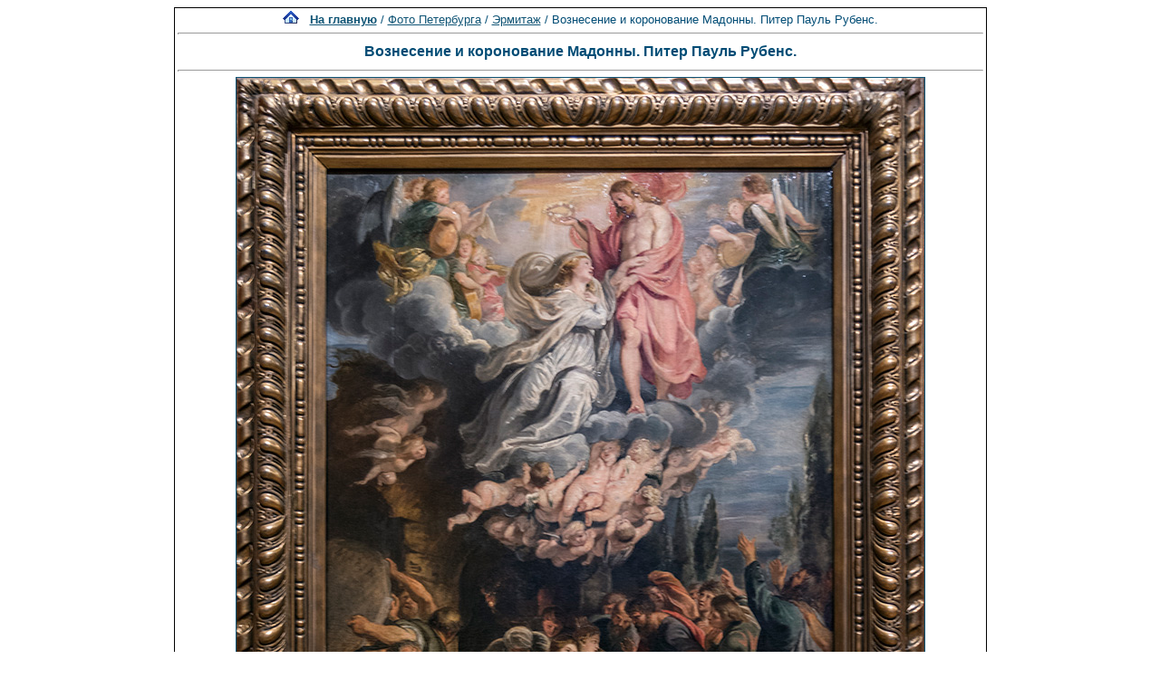

--- FILE ---
content_type: text/html; charset=windows-1251
request_url: http://spbfoto.spb.ru/foto/details.php?image_id=1420&mode=search&sessionid=50lterrruequjo7c1vjgh6hvc2
body_size: 6061
content:
<title> Вознесение и  коронование Мадонны. Питер Пауль Рубенс.. Эрмитаж. Фото Санкт-Петербурга и пригородов</title>
<meta name="description" content="Вознесение и  коронование Мадонны. Питер Пауль Рубенс. - фотография из папки «Эрмитаж» - одной из категорий каталога фотографий Санкт-Петербурга, где представлены исторические здания, дворы, жанровые фотографии и т.д. Исторические места Петербурга представлены интересными фотоальбомами: Эрмитаж, Петропавловская крепость, Юсуповский дворец, Исаакиевский собор, Спас-на-Крови, Летний сад, Петергоф, Пушкин, Павловск, памятники и скульптуры и т.д. Фотографии имеют описания и исторические справки.">

<div align="center"><!DOCTYPE HTML PUBLIC "-//W3C//DTD HTML 4.01 Transitional//EN">


<html dir="ltr">
<head>
<title>Петербург фото. Банк фотографий Санкт-Петербурга</title>
<meta name="description" content="Фото Петербурга - систематизированный каталог фотографий Санкт-Петербурга и фото его окрестностей: достопримечательности, дворы, события и мероприятия, жанровые фотографии.
Исторические места Петербурга представлены большим количеством интересных фотографий и фотоальбомами: Петропавловская крепость, Эрмитаж, Исаакиевский собор, Юсуповский дворец, Спас-на-Крови, Летний сад, Петергоф, Пушкин, Павловск, памятники и скульптуры и т.д. Фотографии имеют описания и исторические справки. Особый интерес представляют фото категории Питерский жанр, а именно фотоальбом Дворы Петербурга.
Галерея фото питерских дворов. Картинки и открытки СПб. Карта Санкт-Петербурга. Фотосайт и коллекция картинок Петербурга. Скачать красивые фотки города Питер и домов.">
<meta name="keywords" content="фотографии Петербург фото фотогалерея виды Санкт-Петербург Питер фотки сайт фотосайт домов города скачать красивые галерея открытки картинки карта Петербург СПб Ленинград Петропавловка ограда решетка Нева Исаакиевский собор Медный всадник Эрмитаж">
<meta http-equiv="content-type" content="text/html; charset=windows-1251" />
<link rel="stylesheet" href="./templates/blue/style.css" />
</head>
<body bgcolor="#FFFFFF" text="#0F5475" link="#0F5475" vlink="#0F5475" alink="#0F5475">

</div>
<table cellspacing="1" cellpadding="0" bgcolor="#000000" width="702" align="center"><tr><td bgcolor="#ffffff">
<table width="100%"><tr><td>
<div align="center"><span class="clickstream"><a href="./index.php?sessionid=50lterrruequjo7c1vjgh6hvc2" class="clickstream"><img src="http://spbfoto.spb.ru/foto/home.png" border="0"></a>&nbsp;&nbsp;&nbsp;<a href="./index.php?sessionid=50lterrruequjo7c1vjgh6hvc2" class="clickstream"><b>На главную</b></a>&nbsp;/&nbsp;<a href="./categories.php?cat_id=1&amp;sessionid=50lterrruequjo7c1vjgh6hvc2" class="clickstream">Фото Петербурга</a>&nbsp;/&nbsp;<a href="./categories.php?cat_id=32&amp;sessionid=50lterrruequjo7c1vjgh6hvc2" class="clickstream">Эрмитаж</a>&nbsp;/&nbsp;Вознесение и  коронование Мадонны. Питер Пауль Рубенс.</span><hr size="1" /><font family="courier"><b class="title"><h1>Вознесение и  коронование Мадонны. Питер Пауль Рубенс.</h1></b></font></div>
				  <hr size="1" />
                                    <div align="center">
							                                <a href="./details.php?image_id=1419&amp;mode=search&amp;sessionid=50lterrruequjo7c1vjgh6hvc2" alt="Вознесение и  коронование Мадонны. Питер Пауль Рубенс." title="Вознесение и  коронование Мадонны. Питер Пауль Рубенс.">
							    								<!-- Template file for JPG Files -->
<img src="./data/media/32/DSC_3448.jpg" border="1" alt="Вознесение и  коронование Мадонны. Питер Пауль Рубенс." title="Вознесение и  коронование Мадонны. Питер Пауль Рубенс."  width="759" height="980" /><br />
</a>

<br />


<script type="text/javascript" src="//yastatic.net/share/share.js" charset="utf-8"></script>
<div class="yashare-auto-init" data-yashareL10n="ru" data-yashareType="link" data-yashareQuickServices="vkontakte,facebook,twitter,odnoklassniki,moimir,lj,moikrug"></div>


				    				    <br /><img src="./templates/blue/images/lightbox_off.gif" border="0" alt="" />&nbsp;&nbsp;<img src="./templates/blue/images/download_off.gif" border="0" alt="" />&nbsp;&nbsp;<img src="./templates/blue/images/download_zip_off.gif" border="0" alt="" />

				  </div>

<div align="center">
<script async src="//pagead2.googlesyndication.com/pagead/js/adsbygoogle.js"></script>
<!-- 728х90 баннер -->
<ins class="adsbygoogle"
     style="display:inline-block;width:728px;height:90px"
     data-ad-client="ca-pub-6658674800351834"
     data-ad-slot="2737838971"></ins>
<script>
(adsbygoogle = window.adsbygoogle || []).push({});
</script>
</div>

				  <br />
</td></tr></table>

                  <table width="100%" border="0" cellspacing="0" cellpadding="0">
                    <tr> 
                      <td height="1" bgcolor="#000000"> 
                      </td>
                    </tr>
                  </table>
                        <table width="100%" border="0" cellpadding="2" cellspacing="1">
						  <tr> 
                            <td valign="top" colspan="2" background="./templates/blue/designimages/version1.gif" height="11"><div align="center"><b><font face="courier">Вознесение и  коронование Мадонны. Питер Пауль Рубенс.</font></b></div></td>
                          </tr>
                          <tr> 
                            <td valign="top" class="row1"><b>Описание:</b></td>
                            <td valign="top" class="row1"><table width="800" cellpadding="0" border="0"><tr><td>Peter Paul Rubens. Assumption and Coronation Virgin.<br />поступила в 1770 г .<br /><br />Первые же годы пребывания молодого Рубенса в Антверпене стали временем всеобщего признания, победного триумфа его искусства. Первый крупный заказ, полученный Рубенсом по возвращении на родину, — большая картина «Поклонение волхвов» для зала антверпенской ратуши (ныне — Прадо, Мадрид), дебют художника в родном городе, и особенно исполнение им двух огромных триптихов — «Водружение креста» и «Снятие с креста» (оба — Собор, Антверпен) - быстро выдвинули имя мастера на первое место, как ведущего живописца Антверпена. Уже в 1611 году, по свидетельству антверпенского купца Яна ле Грана, Рубенса называли «богом живописцев». Словно соревнуясь друг с другом, современники слагали одну за другой оды в честь художника.<br /><br />«Ты — наша слава, тебе уступает великая древность. Косец (Апеллес, живший на острове Кос), Паррасий — как знать, больше ли их мастерство?» — риторически вопрошал голландец Даниель Хейнсий (1580—1655). «Рок благосклонный, ты нам подарил вдохновенного мужа, Сила чудесного дара его да будет воспета, Он вызывает на бой Полигнота кисть и Апеллеса...» — вторил ему брат Рубенса Филипп. А профессор Лейденского университета Доминик Баудий (1561—1613) посвятил фламандскому живописцу такие строки:<br /><br />Видишь, когда образцы изумительной<br />Кисти твоей, так искусству обученной,<br />Что и природа в тебе победителя<br />Ищет, — никак все душа не насытится...<br />Слов не найти, чтобы славе равнялися,<br />Томы нужны, чтобы каждой в отдельности<br />Дивной картине стихи посвятить свои.<br />Мог ли Зевксид и Апеллес прославленный,<br />К звездам взнесенные славою древнею,<br />То же создать? Нет, без всяких соперников<br />Сам ты с собой состязаться останешься...<br /><br />Действительно, в Антверпене никто уже не мог соперничать с Рубенсом. В 1611 году его бывший учитель Отто Вениус попытался получить заказ на картину для главного алтаря антверпенского собора. Однако капитул собора предпочел обратиться к Рубенсу. О данном факте интересно упомянуть потому, что одно из двух моделло, исполненных тогда художником в качестве заказанного ему проекта, в настоящее время находится в собрании Эрмитажа. Это — «Коронование мадонны». Правда, в то время картина по нему осталась неосуществленной. Лишь в 1626 году Рубенс выполнил для названного алтаря картину на заказанный ранее сюжет. Но это была уже другая композиция. Что же касается эрмитажного моделло, то вся нижняя его половина была использована Рубенсом через несколько лет в композиции «Вознесение Марии», предназначавшейся для строившейся в Антверпене в 1615—1620 годах Иезуитской церкви (ныне — Художественно-исторический музей, Вена).</td></tr></table></td>
                          </tr>
                          <tr> 
                            <td valign="top" class="row2"><b>Ключевые слова:</b></td>
                            <td valign="top" class="row2"><a href="./search.php?search_keywords=%D0%F3%E1%E5%ED%F1&amp;sessionid=50lterrruequjo7c1vjgh6hvc2">Рубенс</a></td>
                          </tr>
                          <tr> 
                            <td valign="top" class="row1"><b>Дата:</b></td>
                            <td valign="top" class="row1">2014.02.05 04:17</td>
                          </tr>
                          <tr> 
                            <td valign="top" class="row2"><b>Просмотров:</b></td>
                            <td valign="top" class="row2">44532</td>
                          </tr>
                          <tr> 
                            <td valign="top" class="row1"><b>Скачиваний:</b></td>
                            <td valign="top" class="row1">0</td>
                          </tr>
                          <tr> 
                            <td valign="top" class="row2"><b>Оценка:</b></td>
                            <td valign="top" class="row2">0.00 (0 Голосов)</td>
                          </tr>
                          <tr> 
                            <td valign="top" class="row1"><b>Размер файла:</b></td>
                            <td valign="top" class="row1">362.0&nbsp;KB</td>
                          </tr>
						  
                        </table>
                  <table width="100%" border="0" cellspacing="0" cellpadding="0">
                    <tr> 
                      <td height="1" bgcolor="#000000"> 
                      </td>
                    </tr>
                  </table>

				  

                        <table width="100%" border="0" cellspacing="0" cellpadding="3">
                          <tr valign="top"> 
                            <td class="row2">
							  Предыдущее изображение:<br />
                              <b><a href="./details.php?image_id=1421&amp;mode=search&amp;sessionid=50lterrruequjo7c1vjgh6hvc2">Уход Агари из дома Авраама. Питер Пауль Рубенс.</a></b>
							  <br /><br /><a href="./details.php?image_id=1421&amp;mode=search&amp;sessionid=50lterrruequjo7c1vjgh6hvc2"><img src="./data/thumbnails/32/DSC_3451.jpg" border="1">
							  </td>

                      
                       <td align="center" valign="middle" width="230" height="80" class="row2"> 
<noindex><nofollow><a href="https://fotaru.ru" target="_blank"><img src="https://spbfoto.spb.ru/foto/templates/blue/fotograf2.gif" 
title="Фотосъемка интерьеров, предметная фотосъемка" 
alt="Профессиональная фотосъемка интерьеров, предметная фотосъемка"></a></noindex></nofollow>
                      </td>


                            <td align="right" class="row2"> &nbsp;
							  Следующее изображение:<br />
                              <b><a href="./details.php?image_id=1419&amp;mode=search&amp;sessionid=50lterrruequjo7c1vjgh6hvc2">Венера и Адонис. Питер Пауль Рубенс. Эрмитаж.</a></b>
							  <br /><br /><a href="./details.php?image_id=1419&amp;mode=search&amp;sessionid=50lterrruequjo7c1vjgh6hvc2"><img src="./data/thumbnails/32/DSC_3446.jpg" border="1">
							  </td>
                          </tr>
                        </table>



<br />
				  				  <div align="center"><form method="post" action="details.php?image_id=1420&amp;sessionid=50lterrruequjo7c1vjgh6hvc2">
  <table border="0" cellspacing="0" cellpadding="1">
    <tr>
      <td class="head1">
        <table border="0" cellspacing="0" cellpadding="3" class="row1">
          <tr> 
            <td valign="bottom"> 
              <select name="rating" class="select">
                <option value="">--</option>
                <option value="5">5</option>
                <option value="4">4</option>
                <option value="3">3</option>
                <option value="2">2</option>
                <option value="1">1</option>
              </select>
            </td>
            <td> 
              <input type="hidden" name="action" value="rateimage" />
              <input type="hidden" name="id" value="1420" />
              <input type="submit" value="Рейтинг" name="submit" />
            </td>
          </tr>
        </table>
      </td>
    </tr>
  </table>


</div>
				  
                  				  <br />
                  <table width="100%" border="0" cellspacing="0" cellpadding="0">
                    <tr> 
                      <td height="1" bgcolor="#000000"> 
                      </td>
                    </tr>
                  </table>


                        <table width="100%" border="0" cellpadding="2" cellspacing="1">
                          <tr> 
                   <td background="./templates/blue/designimages/version1.gif" height="11"><div align="center"><b><font face="courier">Автор:</font></b></div></td>

                   <td background="./templates/blue/designimages/version1.gif" height="11"><div align="center"><b><font face="courier">Комментарий:</font></b></div></td>

                          </tr>
                          <tr><td class="commentrow1" colspan="2">Комментариев пока нет</td></tr>                        </table>



                  <table width="100%" border="0" cellspacing="0" cellpadding="0">
                    <tr> 
                      <td height="1" bgcolor="#000000"> 
                      </td>
                    </tr>
                  </table>
				  <table width="100%" border="0" cellspacing="0" cellpadding="1" align="center">
  <tr> 
    <td valign="top" class="head1"> 
      <table width="100%" border="0" cellpadding="3" cellspacing="0">
        <tr> 
          <td valign="top" class="head1" background="./templates/blue/images/cat.gif">Добавить комментарий</td>
        </tr>
        <tr> 
          <td valign="top" class="row1"> 
            <form name="commentform" action="details.php?image_id=1420&amp;sessionid=50lterrruequjo7c1vjgh6hvc2" method="post" onsubmit="postbutton.disabled=true;">
              <table cellpadding="4" cellspacing="0" border="0">
                <tr> 
                  <td width="90"><b>Имя:</b></td>
                  <td><input type="text" name="user_name" size="30" value="" class="commentinput" /></td>
                </tr>
                <tr> 
                  <td width="90"><b>Заголовок:</b></td>
                  <td><input type="text" name="comment_headline" size="30" value="" class="commentinput" /></td>
                </tr>
                <tr> 
                  <td width="140" valign="top"><b>Комментарий:</b></td>
                  <td><textarea name="comment_text" cols="35" rows="10" class="commenttextarea"></textarea></td>
                </tr>
                <tr> 
                  <td width="90" valign="top">&nbsp;</td>
                  <td></td>
                </tr>

              <tr>
                    <td>
                    <noscript>
                       <table>
                         <tr>
                           <td><img src="./templates/blue/images/captcha7.gif" border="0" alt="" /><img src="./templates/blue/images/captcha7.gif" border="0" alt="" /><img src="./templates/blue/images/captcha2.gif" border="0" alt="" /><img src="./templates/blue/images/captcha0.gif" border="0" alt="" /><img src="./templates/blue/images/captcha1.gif" border="0" alt="" /> </td>
                           <td><input type="text" name="prevent_code" value="" size="5" /> </td>
                         </tr>
                         <tr><td colspan="2"><b>Пожалуйста, введите код</b></td>
                         </tr>
                        </table>
                    </noscript>
                  <script type="text/javascript">
                  function spamcode () {
                       var spamy = 77201;
                       document.getElementsByName("prevent_code")[0].value = spamy;
                  }
                  document.write('<input type="hidden" name="prevent_code" value="0" \/>');
                  </script>
                    </td>
               </tr>


                <tr> 
                  <td width="90" valign="top">&nbsp;</td>
                  <td>
                    <input type="hidden" name="action" value="postcomment" />
                    <input type="hidden" name="id" value="1420" />
                    <input type="submit" name="postbutton" value="Добавить комментарий" class="button" onclick="spamcode()" />
                  </td>
                </tr>
              </table>
            </form>
          </td>
        </tr>
      </table>
    </td>
  </tr>
</table> 
                  
<br />
</tr></td></table>

<div align="center"><style type="text/css">
<!--
.style1 {
	font-family: Arial, Helvetica, sans-serif;
	font-size: 9px;
}
-->
</style>
<style>
.ssill {
position:absolute;
left:-9999px;
}
</style>
<p></p>
<p align="center">
<table width="1000" border="0" cellpadding="5">
  <tr>
    <th width="250" valign="bottom" scope="col" ><span class="style1">Партнеры сайта:</span></th>
    <th width="460" scope="col"><span class="style1">Copyright &copy; 2002-2026 <a href="mailto:taruba@yandex.ru"><b>Rustam Taychinov</b><a/> <br/>
Powered by FORimages Copyright <br />
&copy; 2002 FORhomepages.de<br />
</a></th>
    <th width="250" valign="bottom" scope="col"><span class="style1">Объявления:</span></th>
  </tr>
  
  <tr>
    <td width="250" valign="top" rowspan="2"><p align="center">
    <script type="text/javascript">
<!--
var _acic=;(function(){var e=document.createElement("script");e.type="text/javascript";e.async=true;e.src="https://www.acint.net/aci.js";var t=document.getElementsByTagName("script")[0];t.parentNode.insertBefore(e,t)})()
//-->
</script>    </td>
    <td width="460"><p align="center"><NOINDEX><nofollow><a href="http://FishingPiter.ru"><img src="banner.gif" alt="Рыбалка в Питере" title="Рыбалка в Питере" border="0" width="460" height="60" /></a></nofollow></NOINDEX></p>    </td>
    <td width="250" valign="top" rowspan="2"><p align="center">
        </td>
  </tr>
  <tr>
    <td><div align="center">
          </div></td>
  </tr>
</table>
<!-- Yandex.Metrika counter -->
<script type="text/javascript">
(function (d, w, c) {
    (w[c] = w[c] || []).push(function() {
        try {
            w.yaCounter25464668 = new Ya.Metrika({id:25464668,
                    clickmap:true,
                    trackLinks:true,
                    accurateTrackBounce:true});
        } catch(e) { }
    });

    var n = d.getElementsByTagName("script")[0],
        s = d.createElement("script"),
        f = function () { n.parentNode.insertBefore(s, n); };
    s.type = "text/javascript";
    s.async = true;
    s.src = (d.location.protocol == "https:" ? "https:" : "http:") + "//mc.yandex.ru/metrika/watch.js";

    if (w.opera == "[object Opera]") {
        d.addEventListener("DOMContentLoaded", f, false);
    } else { f(); }
})(document, window, "yandex_metrika_callbacks");
</script>

<!-- /Yandex.Metrika counter -->


</body>
</html></div>

--- FILE ---
content_type: text/html; charset=utf-8
request_url: https://www.google.com/recaptcha/api2/aframe
body_size: 266
content:
<!DOCTYPE HTML><html><head><meta http-equiv="content-type" content="text/html; charset=UTF-8"></head><body><script nonce="5aKBPUp6q9wEhzUtynNalg">/** Anti-fraud and anti-abuse applications only. See google.com/recaptcha */ try{var clients={'sodar':'https://pagead2.googlesyndication.com/pagead/sodar?'};window.addEventListener("message",function(a){try{if(a.source===window.parent){var b=JSON.parse(a.data);var c=clients[b['id']];if(c){var d=document.createElement('img');d.src=c+b['params']+'&rc='+(localStorage.getItem("rc::a")?sessionStorage.getItem("rc::b"):"");window.document.body.appendChild(d);sessionStorage.setItem("rc::e",parseInt(sessionStorage.getItem("rc::e")||0)+1);localStorage.setItem("rc::h",'1768994758627');}}}catch(b){}});window.parent.postMessage("_grecaptcha_ready", "*");}catch(b){}</script></body></html>